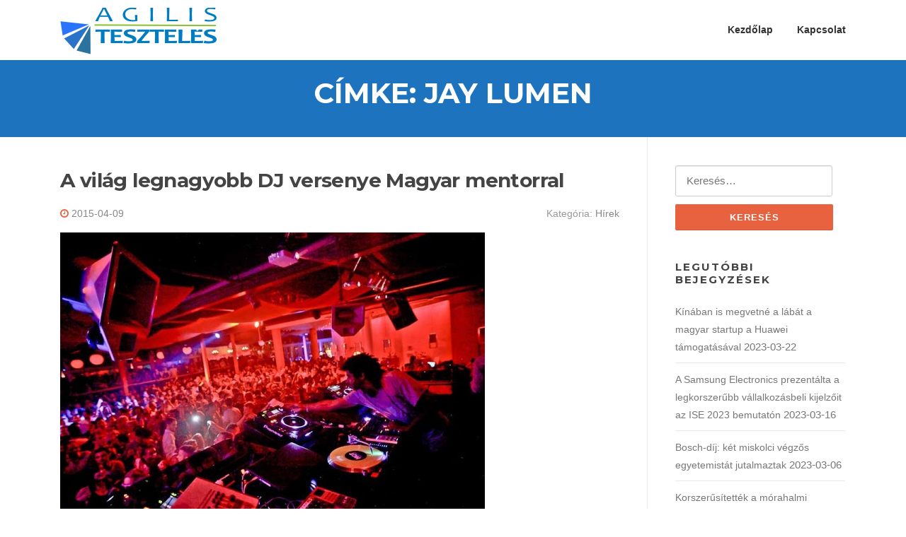

--- FILE ---
content_type: text/html; charset=UTF-8
request_url: https://agilisteszteles.hu/tag/jay-lumen/
body_size: 7061
content:
<!DOCTYPE html>
<html lang="hu">
<head>
<meta charset="UTF-8">
<meta name="viewport" content="width=device-width, initial-scale=1">
<link rel="profile" href="http://gmpg.org/xfn/11">
<link rel="pingback" href="https://agilisteszteles.hu/xmlrpc.php">

<title>jay lumen | agilisteszteles.hu</title>

<!-- All In One SEO Pack 3.6.2[251,294] -->
<link rel="canonical" href="https://agilisteszteles.hu/tag/jay-lumen/" />
			<script type="text/javascript" >
				window.ga=window.ga||function(){(ga.q=ga.q||[]).push(arguments)};ga.l=+new Date;
				ga('create', 'UA-59290470-1', 'auto');
				// Plugins
				
				ga('send', 'pageview');
			</script>
			<script async src="https://www.google-analytics.com/analytics.js"></script>
			<!-- All In One SEO Pack -->
<link rel='dns-prefetch' href='//fonts.googleapis.com' />
<link rel='dns-prefetch' href='//s.w.org' />
<link rel="alternate" type="application/rss+xml" title="agilisteszteles.hu &raquo; hírcsatorna" href="https://agilisteszteles.hu/feed/" />
<link rel="alternate" type="application/rss+xml" title="agilisteszteles.hu &raquo; hozzászólás hírcsatorna" href="https://agilisteszteles.hu/comments/feed/" />
<link rel="alternate" type="application/rss+xml" title="agilisteszteles.hu &raquo; jay lumen címke hírcsatorna" href="https://agilisteszteles.hu/tag/jay-lumen/feed/" />
		<script type="text/javascript">
			window._wpemojiSettings = {"baseUrl":"https:\/\/s.w.org\/images\/core\/emoji\/12.0.0-1\/72x72\/","ext":".png","svgUrl":"https:\/\/s.w.org\/images\/core\/emoji\/12.0.0-1\/svg\/","svgExt":".svg","source":{"concatemoji":"https:\/\/agilisteszteles.hu\/wp-includes\/js\/wp-emoji-release.min.js?ver=5.4.18"}};
			/*! This file is auto-generated */
			!function(e,a,t){var n,r,o,i=a.createElement("canvas"),p=i.getContext&&i.getContext("2d");function s(e,t){var a=String.fromCharCode;p.clearRect(0,0,i.width,i.height),p.fillText(a.apply(this,e),0,0);e=i.toDataURL();return p.clearRect(0,0,i.width,i.height),p.fillText(a.apply(this,t),0,0),e===i.toDataURL()}function c(e){var t=a.createElement("script");t.src=e,t.defer=t.type="text/javascript",a.getElementsByTagName("head")[0].appendChild(t)}for(o=Array("flag","emoji"),t.supports={everything:!0,everythingExceptFlag:!0},r=0;r<o.length;r++)t.supports[o[r]]=function(e){if(!p||!p.fillText)return!1;switch(p.textBaseline="top",p.font="600 32px Arial",e){case"flag":return s([127987,65039,8205,9895,65039],[127987,65039,8203,9895,65039])?!1:!s([55356,56826,55356,56819],[55356,56826,8203,55356,56819])&&!s([55356,57332,56128,56423,56128,56418,56128,56421,56128,56430,56128,56423,56128,56447],[55356,57332,8203,56128,56423,8203,56128,56418,8203,56128,56421,8203,56128,56430,8203,56128,56423,8203,56128,56447]);case"emoji":return!s([55357,56424,55356,57342,8205,55358,56605,8205,55357,56424,55356,57340],[55357,56424,55356,57342,8203,55358,56605,8203,55357,56424,55356,57340])}return!1}(o[r]),t.supports.everything=t.supports.everything&&t.supports[o[r]],"flag"!==o[r]&&(t.supports.everythingExceptFlag=t.supports.everythingExceptFlag&&t.supports[o[r]]);t.supports.everythingExceptFlag=t.supports.everythingExceptFlag&&!t.supports.flag,t.DOMReady=!1,t.readyCallback=function(){t.DOMReady=!0},t.supports.everything||(n=function(){t.readyCallback()},a.addEventListener?(a.addEventListener("DOMContentLoaded",n,!1),e.addEventListener("load",n,!1)):(e.attachEvent("onload",n),a.attachEvent("onreadystatechange",function(){"complete"===a.readyState&&t.readyCallback()})),(n=t.source||{}).concatemoji?c(n.concatemoji):n.wpemoji&&n.twemoji&&(c(n.twemoji),c(n.wpemoji)))}(window,document,window._wpemojiSettings);
		</script>
		<style type="text/css">
img.wp-smiley,
img.emoji {
	display: inline !important;
	border: none !important;
	box-shadow: none !important;
	height: 1em !important;
	width: 1em !important;
	margin: 0 .07em !important;
	vertical-align: -0.1em !important;
	background: none !important;
	padding: 0 !important;
}
</style>
	<link rel='stylesheet' id='wp-block-library-css'  href='https://agilisteszteles.hu/wp-includes/css/dist/block-library/style.min.css?ver=5.4.18' type='text/css' media='all' />
<link rel='stylesheet' id='contact-form-7-css'  href='https://agilisteszteles.hu/wp-content/plugins/contact-form-7/includes/css/styles.css?ver=5.1.9' type='text/css' media='all' />
<link rel='stylesheet' id='screenr-fonts-css'  href='https://fonts.googleapis.com/css?family=Open%2BSans%3A400%2C300%2C300italic%2C400italic%2C600%2C600italic%2C700%2C700italic%7CMontserrat%3A400%2C700&#038;subset=latin%2Clatin-ext' type='text/css' media='all' />
<link rel='stylesheet' id='font-awesome-css'  href='https://agilisteszteles.hu/wp-content/themes/screenr/assets/css/font-awesome.min.css?ver=4.0.0' type='text/css' media='all' />
<link rel='stylesheet' id='bootstrap-css'  href='https://agilisteszteles.hu/wp-content/themes/screenr/assets/css/bootstrap.min.css?ver=4.0.0' type='text/css' media='all' />
<link rel='stylesheet' id='screenr-style-css'  href='https://agilisteszteles.hu/wp-content/themes/screenr/style.css?ver=5.4.18' type='text/css' media='all' />
<style id='screenr-style-inline-css' type='text/css'>
	#page-header-cover.swiper-slider.no-image .swiper-slide .overlay {
		background-color: #1e73be;
		opacity: 1;
	}
	
	
	
	
	
	
	
		.gallery-carousel .g-item{
		padding: 0px 10px;
	}
	.gallery-carousel {
		margin-left: -10px;
		margin-right: -10px;
	}
	.gallery-grid .g-item, .gallery-masonry .g-item .inner {
		padding: 10px;
	}
	.gallery-grid, .gallery-masonry {
		margin: -10px;
	}
	
</style>
<link rel='stylesheet' id='screenr-gallery-lightgallery-css'  href='https://agilisteszteles.hu/wp-content/themes/screenr/assets/css/lightgallery.css?ver=5.4.18' type='text/css' media='all' />
<script type='text/javascript' src='https://agilisteszteles.hu/wp-includes/js/jquery/jquery.js?ver=1.12.4-wp'></script>
<script type='text/javascript' src='https://agilisteszteles.hu/wp-includes/js/jquery/jquery-migrate.min.js?ver=1.4.1'></script>
<link rel='https://api.w.org/' href='https://agilisteszteles.hu/wp-json/' />
<link rel="EditURI" type="application/rsd+xml" title="RSD" href="https://agilisteszteles.hu/xmlrpc.php?rsd" />
<link rel="wlwmanifest" type="application/wlwmanifest+xml" href="https://agilisteszteles.hu/wp-includes/wlwmanifest.xml" /> 
<meta name="generator" content="WordPress 5.4.18" />
<link rel="icon" href="https://agilisteszteles.hu/wp-content/uploads/2019/03/agilisteszteles-ikon.jpg" sizes="32x32" />
<link rel="icon" href="https://agilisteszteles.hu/wp-content/uploads/2019/03/agilisteszteles-ikon.jpg" sizes="192x192" />
<link rel="apple-touch-icon" href="https://agilisteszteles.hu/wp-content/uploads/2019/03/agilisteszteles-ikon.jpg" />
<meta name="msapplication-TileImage" content="https://agilisteszteles.hu/wp-content/uploads/2019/03/agilisteszteles-ikon.jpg" />
</head>

<body class="archive tag tag-jay-lumen tag-146 wp-custom-logo group-blog hfeed no-site-title no-site-tagline header-layout-fixed">
<div id="page" class="site">
	<a class="skip-link screen-reader-text" href="#content">Ugrás a tartalomra</a>
    	<header id="masthead" class="site-header" role="banner">
		<div class="container">
			    <div class="site-branding">
        <a href="https://agilisteszteles.hu/" class="custom-logo-link  no-t-logo" rel="home" itemprop="url"><img width="221" height="66" src="https://agilisteszteles.hu/wp-content/uploads/2019/03/agilisteszteles-logo5.png" class="custom-logo" alt="agilisteszteles.hu" itemprop="logo" srcset="https://agilisteszteles.hu/wp-content/uploads/2019/03/agilisteszteles-logo5.png 221w, https://agilisteszteles.hu/wp-content/uploads/2019/03/agilisteszteles-logo5-150x45.png 150w" sizes="(max-width: 221px) 100vw, 221px" /></a>    </div><!-- .site-branding -->
    
			<div class="header-right-wrapper">
				<a href="#" id="nav-toggle">Menü<span></span></a>
				<nav id="site-navigation" class="main-navigation" role="navigation">
					<ul class="nav-menu">
						<li id="menu-item-7" class="menu-item menu-item-type-custom menu-item-object-custom menu-item-home menu-item-7"><a href="http://agilisteszteles.hu/">Kezdőlap</a></li>
<li id="menu-item-16" class="menu-item menu-item-type-post_type menu-item-object-page menu-item-16"><a href="https://agilisteszteles.hu/kapcsolat/">Kapcsolat</a></li>
					</ul>
				</nav>
				<!-- #site-navigation -->
			</div>

		</div>
	</header><!-- #masthead -->
	<section id="page-header-cover" class="section-slider swiper-slider fixed no-image" >
		<div class="swiper-container" data-autoplay="0">
			<div class="swiper-wrapper ">
				<div class="swiper-slide slide-align-center "><div class="swiper-slide-intro"><div class="swiper-intro-inner" style="padding-top: 2%; padding-bottom: 2%; " ><h2 class="swiper-slide-heading">Címke: jay lumen</h2></div></div><div class="overlay"></div></div>			</div>
		</div>
	</section>
	
	<div id="content" class="site-content">

		<div id="content-inside" class="container right-sidebar">
			<div id="primary" class="content-area">
				<main id="main" class="site-main" role="main">

				
										
						
<article id="post-244" class="post-244 post type-post status-publish format-standard has-post-thumbnail hentry category-hirek tag-dj tag-ibiza tag-jay-lumen tag-tehetsegkutato">
	<header class="entry-header">
		<h2 class="entry-title"><a href="https://agilisteszteles.hu/a-vilag-legnagyobb-dj-versenye-magyar-mentorral/" rel="bookmark">A világ legnagyobb DJ versenye Magyar mentorral</a></h2>
					<div class="entry-meta">
				<span class="posted-on"><i aria-hidden="true" class="fa fa-clock-o"></i> <a href="https://agilisteszteles.hu/a-vilag-legnagyobb-dj-versenye-magyar-mentorral/" rel="bookmark"><time class="entry-date published updated" datetime="2015-04-09T06:54:39+00:00">2015-04-09</time></a></span><span class="meta-cate">Kategória: <a href="https://agilisteszteles.hu/category/hirek/">Hírek</a></span>			</div><!-- .entry-meta -->
		
		<div class="entry-thumb"><img width="600" height="400" src="https://agilisteszteles.hu/wp-content/uploads/2015/04/magyar-mentor-burn-residency-dj-tehetsegkutato-versenyen-illusztracio.jpg" class="attachment-screenr-blog-list size-screenr-blog-list wp-post-image" alt="A világ legnagyobb DJ versenye Magyar mentorral" srcset="https://agilisteszteles.hu/wp-content/uploads/2015/04/magyar-mentor-burn-residency-dj-tehetsegkutato-versenyen-illusztracio.jpg 800w, https://agilisteszteles.hu/wp-content/uploads/2015/04/magyar-mentor-burn-residency-dj-tehetsegkutato-versenyen-illusztracio-150x100.jpg 150w, https://agilisteszteles.hu/wp-content/uploads/2015/04/magyar-mentor-burn-residency-dj-tehetsegkutato-versenyen-illusztracio-600x400.jpg 600w" sizes="(max-width: 600px) 100vw, 600px" /></div>	</header><!-- .entry-header -->
	<div class="entry-content">
		<p>A magyar DJ/producer, Jay Lumen a világ legnagyobb DJ megmérettetésében kap szerepet. A burn Residency elnevezésű elektronikus zenei tehetségkutató megmérettetés ibizai mentortáborában osztja meg tapasztalatát és tudását a magyar DJ és producer, Jay Lumen.</p>
	</div><!-- .entry-content -->
	
	<div class="entry-more">
		<a href="https://agilisteszteles.hu/a-vilag-legnagyobb-dj-versenye-magyar-mentorral/" title="A világ legnagyobb DJ versenye Magyar mentorral" class="btn btn-theme-primary">olvasson tovább<i aria-hidden="true" class="fa fa-chevron-right"></i></a>
	</div>

</article><!-- #post-## -->

					
					
				
				</main><!-- #main -->
			</div><!-- #primary -->

			
<div id="secondary" class="widget-area sidebar" role="complementary">
	<section id="search-2" class="widget widget_search"><form role="search" method="get" class="search-form" action="https://agilisteszteles.hu/">
				<label>
					<span class="screen-reader-text">Keresés:</span>
					<input type="search" class="search-field" placeholder="Keresés&hellip;" value="" name="s" />
				</label>
				<input type="submit" class="search-submit" value="Keresés" />
			</form></section>		<section id="recent-posts-2" class="widget widget_recent_entries">		<h2 class="widget-title">Legutóbbi bejegyzések</h2>		<ul>
											<li>
					<a href="https://agilisteszteles.hu/kinaban-is-megvetne-a-labat-a-magyar-startup-a-huawei-tamogatasaval/">Kínában is megvetné a lábát a magyar startup a Huawei támogatásával</a>
											<span class="post-date">2023-03-22</span>
									</li>
											<li>
					<a href="https://agilisteszteles.hu/a-samsung-electronics-prezentalta-a-legkorszerubb-vallalkozasbeli-kijelzoit-az-ise-2023-bemutaton/">A Samsung Electronics prezentálta a legkorszerűbb vállalkozásbeli kijelzőit az ISE 2023 bemutatón</a>
											<span class="post-date">2023-03-16</span>
									</li>
											<li>
					<a href="https://agilisteszteles.hu/bosch-dij-ket-miskolci-vegzos-egyetemistat-jutalmaztak/">Bosch-díj: két miskolci végzős egyetemistát jutalmaztak</a>
											<span class="post-date">2023-03-06</span>
									</li>
											<li>
					<a href="https://agilisteszteles.hu/korszerusitettek-a-morahalmi-szennyvizcsatorna-halozatot/">Korszerűsítették a mórahalmi szennyvízcsatorna-hálózatot</a>
											<span class="post-date">2023-02-27</span>
									</li>
											<li>
					<a href="https://agilisteszteles.hu/a-mozgas-es-a-jo-emberi-kapcsolatok-segitenek-az-idoskori-egeszseg-megorzeseben/">A mozgás és a jó emberi kapcsolatok segítenek az időskori egészség megőrzésében</a>
											<span class="post-date">2023-02-23</span>
									</li>
					</ul>
		</section><section id="archives-2" class="widget widget_archive"><h2 class="widget-title">Archívum</h2>		<ul>
				<li><a href='https://agilisteszteles.hu/2025/05/'>2025 május</a></li>
	<li><a href='https://agilisteszteles.hu/2023/03/'>2023 március</a></li>
	<li><a href='https://agilisteszteles.hu/2023/02/'>2023 február</a></li>
	<li><a href='https://agilisteszteles.hu/2023/01/'>2023 január</a></li>
	<li><a href='https://agilisteszteles.hu/2022/12/'>2022 december</a></li>
	<li><a href='https://agilisteszteles.hu/2022/11/'>2022 november</a></li>
	<li><a href='https://agilisteszteles.hu/2022/10/'>2022 október</a></li>
	<li><a href='https://agilisteszteles.hu/2022/09/'>2022 szeptember</a></li>
	<li><a href='https://agilisteszteles.hu/2022/08/'>2022 augusztus</a></li>
	<li><a href='https://agilisteszteles.hu/2022/07/'>2022 július</a></li>
	<li><a href='https://agilisteszteles.hu/2022/06/'>2022 június</a></li>
	<li><a href='https://agilisteszteles.hu/2022/05/'>2022 május</a></li>
	<li><a href='https://agilisteszteles.hu/2022/04/'>2022 április</a></li>
	<li><a href='https://agilisteszteles.hu/2022/03/'>2022 március</a></li>
	<li><a href='https://agilisteszteles.hu/2022/02/'>2022 február</a></li>
	<li><a href='https://agilisteszteles.hu/2022/01/'>2022 január</a></li>
	<li><a href='https://agilisteszteles.hu/2021/12/'>2021 december</a></li>
	<li><a href='https://agilisteszteles.hu/2021/11/'>2021 november</a></li>
	<li><a href='https://agilisteszteles.hu/2021/10/'>2021 október</a></li>
	<li><a href='https://agilisteszteles.hu/2021/09/'>2021 szeptember</a></li>
	<li><a href='https://agilisteszteles.hu/2021/08/'>2021 augusztus</a></li>
	<li><a href='https://agilisteszteles.hu/2021/07/'>2021 július</a></li>
	<li><a href='https://agilisteszteles.hu/2021/06/'>2021 június</a></li>
	<li><a href='https://agilisteszteles.hu/2021/05/'>2021 május</a></li>
	<li><a href='https://agilisteszteles.hu/2021/04/'>2021 április</a></li>
	<li><a href='https://agilisteszteles.hu/2021/03/'>2021 március</a></li>
	<li><a href='https://agilisteszteles.hu/2021/02/'>2021 február</a></li>
	<li><a href='https://agilisteszteles.hu/2021/01/'>2021 január</a></li>
	<li><a href='https://agilisteszteles.hu/2020/12/'>2020 december</a></li>
	<li><a href='https://agilisteszteles.hu/2020/11/'>2020 november</a></li>
	<li><a href='https://agilisteszteles.hu/2020/10/'>2020 október</a></li>
	<li><a href='https://agilisteszteles.hu/2020/09/'>2020 szeptember</a></li>
	<li><a href='https://agilisteszteles.hu/2020/08/'>2020 augusztus</a></li>
	<li><a href='https://agilisteszteles.hu/2020/07/'>2020 július</a></li>
	<li><a href='https://agilisteszteles.hu/2020/06/'>2020 június</a></li>
	<li><a href='https://agilisteszteles.hu/2020/05/'>2020 május</a></li>
	<li><a href='https://agilisteszteles.hu/2020/04/'>2020 április</a></li>
	<li><a href='https://agilisteszteles.hu/2020/03/'>2020 március</a></li>
	<li><a href='https://agilisteszteles.hu/2020/02/'>2020 február</a></li>
	<li><a href='https://agilisteszteles.hu/2020/01/'>2020 január</a></li>
	<li><a href='https://agilisteszteles.hu/2019/12/'>2019 december</a></li>
	<li><a href='https://agilisteszteles.hu/2019/11/'>2019 november</a></li>
	<li><a href='https://agilisteszteles.hu/2019/10/'>2019 október</a></li>
	<li><a href='https://agilisteszteles.hu/2019/09/'>2019 szeptember</a></li>
	<li><a href='https://agilisteszteles.hu/2019/08/'>2019 augusztus</a></li>
	<li><a href='https://agilisteszteles.hu/2019/07/'>2019 július</a></li>
	<li><a href='https://agilisteszteles.hu/2019/06/'>2019 június</a></li>
	<li><a href='https://agilisteszteles.hu/2019/05/'>2019 május</a></li>
	<li><a href='https://agilisteszteles.hu/2019/04/'>2019 április</a></li>
	<li><a href='https://agilisteszteles.hu/2019/03/'>2019 március</a></li>
	<li><a href='https://agilisteszteles.hu/2019/02/'>2019 február</a></li>
	<li><a href='https://agilisteszteles.hu/2019/01/'>2019 január</a></li>
	<li><a href='https://agilisteszteles.hu/2018/12/'>2018 december</a></li>
	<li><a href='https://agilisteszteles.hu/2018/11/'>2018 november</a></li>
	<li><a href='https://agilisteszteles.hu/2018/10/'>2018 október</a></li>
	<li><a href='https://agilisteszteles.hu/2018/09/'>2018 szeptember</a></li>
	<li><a href='https://agilisteszteles.hu/2018/08/'>2018 augusztus</a></li>
	<li><a href='https://agilisteszteles.hu/2018/07/'>2018 július</a></li>
	<li><a href='https://agilisteszteles.hu/2018/06/'>2018 június</a></li>
	<li><a href='https://agilisteszteles.hu/2018/05/'>2018 május</a></li>
	<li><a href='https://agilisteszteles.hu/2018/04/'>2018 április</a></li>
	<li><a href='https://agilisteszteles.hu/2018/03/'>2018 március</a></li>
	<li><a href='https://agilisteszteles.hu/2018/02/'>2018 február</a></li>
	<li><a href='https://agilisteszteles.hu/2018/01/'>2018 január</a></li>
	<li><a href='https://agilisteszteles.hu/2017/12/'>2017 december</a></li>
	<li><a href='https://agilisteszteles.hu/2017/11/'>2017 november</a></li>
	<li><a href='https://agilisteszteles.hu/2017/10/'>2017 október</a></li>
	<li><a href='https://agilisteszteles.hu/2017/09/'>2017 szeptember</a></li>
	<li><a href='https://agilisteszteles.hu/2017/08/'>2017 augusztus</a></li>
	<li><a href='https://agilisteszteles.hu/2017/07/'>2017 július</a></li>
	<li><a href='https://agilisteszteles.hu/2017/06/'>2017 június</a></li>
	<li><a href='https://agilisteszteles.hu/2017/05/'>2017 május</a></li>
	<li><a href='https://agilisteszteles.hu/2017/04/'>2017 április</a></li>
	<li><a href='https://agilisteszteles.hu/2017/03/'>2017 március</a></li>
	<li><a href='https://agilisteszteles.hu/2017/02/'>2017 február</a></li>
	<li><a href='https://agilisteszteles.hu/2017/01/'>2017 január</a></li>
	<li><a href='https://agilisteszteles.hu/2016/12/'>2016 december</a></li>
	<li><a href='https://agilisteszteles.hu/2016/11/'>2016 november</a></li>
	<li><a href='https://agilisteszteles.hu/2016/10/'>2016 október</a></li>
	<li><a href='https://agilisteszteles.hu/2016/09/'>2016 szeptember</a></li>
	<li><a href='https://agilisteszteles.hu/2016/08/'>2016 augusztus</a></li>
	<li><a href='https://agilisteszteles.hu/2016/07/'>2016 július</a></li>
	<li><a href='https://agilisteszteles.hu/2016/06/'>2016 június</a></li>
	<li><a href='https://agilisteszteles.hu/2016/05/'>2016 május</a></li>
	<li><a href='https://agilisteszteles.hu/2016/04/'>2016 április</a></li>
	<li><a href='https://agilisteszteles.hu/2016/03/'>2016 március</a></li>
	<li><a href='https://agilisteszteles.hu/2016/02/'>2016 február</a></li>
	<li><a href='https://agilisteszteles.hu/2016/01/'>2016 január</a></li>
	<li><a href='https://agilisteszteles.hu/2015/12/'>2015 december</a></li>
	<li><a href='https://agilisteszteles.hu/2015/11/'>2015 november</a></li>
	<li><a href='https://agilisteszteles.hu/2015/10/'>2015 október</a></li>
	<li><a href='https://agilisteszteles.hu/2015/09/'>2015 szeptember</a></li>
	<li><a href='https://agilisteszteles.hu/2015/08/'>2015 augusztus</a></li>
	<li><a href='https://agilisteszteles.hu/2015/07/'>2015 július</a></li>
	<li><a href='https://agilisteszteles.hu/2015/06/'>2015 június</a></li>
	<li><a href='https://agilisteszteles.hu/2015/05/'>2015 május</a></li>
	<li><a href='https://agilisteszteles.hu/2015/04/'>2015 április</a></li>
	<li><a href='https://agilisteszteles.hu/2015/03/'>2015 március</a></li>
	<li><a href='https://agilisteszteles.hu/2015/02/'>2015 február</a></li>
	<li><a href='https://agilisteszteles.hu/2015/01/'>2015 január</a></li>
	<li><a href='https://agilisteszteles.hu/2014/12/'>2014 december</a></li>
	<li><a href='https://agilisteszteles.hu/2014/11/'>2014 november</a></li>
	<li><a href='https://agilisteszteles.hu/2014/10/'>2014 október</a></li>
	<li><a href='https://agilisteszteles.hu/2014/09/'>2014 szeptember</a></li>
		</ul>
			</section><section id="categories-2" class="widget widget_categories"><h2 class="widget-title">Kategóriák</h2>		<ul>
				<li class="cat-item cat-item-1"><a href="https://agilisteszteles.hu/category/hirek/" title="hírek, újdonságok">Hírek</a> (413)
</li>
	<li class="cat-item cat-item-3"><a href="https://agilisteszteles.hu/category/szolgaltatasok/" title="Szolgáltatások">Szolgáltatások</a> (45)
</li>
	<li class="cat-item cat-item-2"><a href="https://agilisteszteles.hu/category/termekek/" title="Termékek, újdonságok">Termékek</a> (67)
</li>
		</ul>
			</section><section id="tag_cloud-3" class="widget widget_tag_cloud"><h2 class="widget-title">Kulcsszavak</h2><div class="tagcloud"><a href="https://agilisteszteles.hu/tag/auto/" class="tag-cloud-link tag-link-66 tag-link-position-1" style="font-size: 22pt;" aria-label="autó (7 elem)">autó</a>
<a href="https://agilisteszteles.hu/tag/autoverseny/" class="tag-cloud-link tag-link-75 tag-link-position-2" style="font-size: 12.2pt;" aria-label="autóverseny (2 elem)">autóverseny</a>
<a href="https://agilisteszteles.hu/tag/bmw/" class="tag-cloud-link tag-link-103 tag-link-position-3" style="font-size: 15pt;" aria-label="bmw (3 elem)">bmw</a>
<a href="https://agilisteszteles.hu/tag/bortura/" class="tag-cloud-link tag-link-257 tag-link-position-4" style="font-size: 8pt;" aria-label="bortúra (1 elem)">bortúra</a>
<a href="https://agilisteszteles.hu/tag/borverseny/" class="tag-cloud-link tag-link-256 tag-link-position-5" style="font-size: 8pt;" aria-label="borverseny (1 elem)">borverseny</a>
<a href="https://agilisteszteles.hu/tag/bosch/" class="tag-cloud-link tag-link-86 tag-link-position-6" style="font-size: 15pt;" aria-label="bosch (3 elem)">bosch</a>
<a href="https://agilisteszteles.hu/tag/digitalis-fenykepezogep/" class="tag-cloud-link tag-link-113 tag-link-position-7" style="font-size: 12.2pt;" aria-label="digitális fényképezőgép (2 elem)">digitális fényképezőgép</a>
<a href="https://agilisteszteles.hu/tag/dij/" class="tag-cloud-link tag-link-74 tag-link-position-8" style="font-size: 12.2pt;" aria-label="díj (2 elem)">díj</a>
<a href="https://agilisteszteles.hu/tag/fejlesztes/" class="tag-cloud-link tag-link-305 tag-link-position-9" style="font-size: 12.2pt;" aria-label="fejlesztés (2 elem)">fejlesztés</a>
<a href="https://agilisteszteles.hu/tag/film/" class="tag-cloud-link tag-link-259 tag-link-position-10" style="font-size: 8pt;" aria-label="film (1 elem)">film</a>
<a href="https://agilisteszteles.hu/tag/fintech/" class="tag-cloud-link tag-link-261 tag-link-position-11" style="font-size: 8pt;" aria-label="fintech (1 elem)">fintech</a>
<a href="https://agilisteszteles.hu/tag/genetika/" class="tag-cloud-link tag-link-49 tag-link-position-12" style="font-size: 12.2pt;" aria-label="genetika (2 elem)">genetika</a>
<a href="https://agilisteszteles.hu/tag/gyor/" class="tag-cloud-link tag-link-311 tag-link-position-13" style="font-size: 12.2pt;" aria-label="győr (2 elem)">győr</a>
<a href="https://agilisteszteles.hu/tag/htc/" class="tag-cloud-link tag-link-18 tag-link-position-14" style="font-size: 12.2pt;" aria-label="htc (2 elem)">htc</a>
<a href="https://agilisteszteles.hu/tag/india/" class="tag-cloud-link tag-link-5 tag-link-position-15" style="font-size: 8pt;" aria-label="india (1 elem)">india</a>
<a href="https://agilisteszteles.hu/tag/kamera/" class="tag-cloud-link tag-link-17 tag-link-position-16" style="font-size: 12.2pt;" aria-label="kamera (2 elem)">kamera</a>
<a href="https://agilisteszteles.hu/tag/kijelzo/" class="tag-cloud-link tag-link-50 tag-link-position-17" style="font-size: 12.2pt;" aria-label="kijelző (2 elem)">kijelző</a>
<a href="https://agilisteszteles.hu/tag/kijelzo-technika/" class="tag-cloud-link tag-link-52 tag-link-position-18" style="font-size: 12.2pt;" aria-label="kijelző technika (2 elem)">kijelző technika</a>
<a href="https://agilisteszteles.hu/tag/kiallitas/" class="tag-cloud-link tag-link-96 tag-link-position-19" style="font-size: 15pt;" aria-label="kiállítás (3 elem)">kiállítás</a>
<a href="https://agilisteszteles.hu/tag/kutatas/" class="tag-cloud-link tag-link-60 tag-link-position-20" style="font-size: 12.2pt;" aria-label="kutatás (2 elem)">kutatás</a>
<a href="https://agilisteszteles.hu/tag/lg/" class="tag-cloud-link tag-link-112 tag-link-position-21" style="font-size: 19.2pt;" aria-label="lg (5 elem)">lg</a>
<a href="https://agilisteszteles.hu/tag/mars/" class="tag-cloud-link tag-link-6 tag-link-position-22" style="font-size: 8pt;" aria-label="mars (1 elem)">mars</a>
<a href="https://agilisteszteles.hu/tag/microsoft/" class="tag-cloud-link tag-link-153 tag-link-position-23" style="font-size: 17.333333333333pt;" aria-label="microsoft (4 elem)">microsoft</a>
<a href="https://agilisteszteles.hu/tag/mobiltelefon/" class="tag-cloud-link tag-link-14 tag-link-position-24" style="font-size: 22pt;" aria-label="mobiltelefon (7 elem)">mobiltelefon</a>
<a href="https://agilisteszteles.hu/tag/monitor/" class="tag-cloud-link tag-link-37 tag-link-position-25" style="font-size: 15pt;" aria-label="monitor (3 elem)">monitor</a>
<a href="https://agilisteszteles.hu/tag/nikon/" class="tag-cloud-link tag-link-83 tag-link-position-26" style="font-size: 15pt;" aria-label="nikon (3 elem)">nikon</a>
<a href="https://agilisteszteles.hu/tag/nissan/" class="tag-cloud-link tag-link-170 tag-link-position-27" style="font-size: 15pt;" aria-label="nissan (3 elem)">nissan</a>
<a href="https://agilisteszteles.hu/tag/okostelefon/" class="tag-cloud-link tag-link-63 tag-link-position-28" style="font-size: 17.333333333333pt;" aria-label="okostelefon (4 elem)">okostelefon</a>
<a href="https://agilisteszteles.hu/tag/pecs/" class="tag-cloud-link tag-link-223 tag-link-position-29" style="font-size: 17.333333333333pt;" aria-label="pécs (4 elem)">pécs</a>
<a href="https://agilisteszteles.hu/tag/samsung/" class="tag-cloud-link tag-link-92 tag-link-position-30" style="font-size: 22pt;" aria-label="samsung (7 elem)">samsung</a>
<a href="https://agilisteszteles.hu/tag/skoda/" class="tag-cloud-link tag-link-116 tag-link-position-31" style="font-size: 12.2pt;" aria-label="skoda (2 elem)">skoda</a>
<a href="https://agilisteszteles.hu/tag/slemmer-adam/" class="tag-cloud-link tag-link-260 tag-link-position-32" style="font-size: 8pt;" aria-label="slemmer ádám (1 elem)">slemmer ádám</a>
<a href="https://agilisteszteles.hu/tag/szobor/" class="tag-cloud-link tag-link-46 tag-link-position-33" style="font-size: 12.2pt;" aria-label="szobor (2 elem)">szobor</a>
<a href="https://agilisteszteles.hu/tag/szinhaz/" class="tag-cloud-link tag-link-72 tag-link-position-34" style="font-size: 12.2pt;" aria-label="színház (2 elem)">színház</a>
<a href="https://agilisteszteles.hu/tag/tata/" class="tag-cloud-link tag-link-253 tag-link-position-35" style="font-size: 12.2pt;" aria-label="tata (2 elem)">tata</a>
<a href="https://agilisteszteles.hu/tag/technika/" class="tag-cloud-link tag-link-51 tag-link-position-36" style="font-size: 15pt;" aria-label="technika (3 elem)">technika</a>
<a href="https://agilisteszteles.hu/tag/telekom/" class="tag-cloud-link tag-link-124 tag-link-position-37" style="font-size: 12.2pt;" aria-label="telekom (2 elem)">telekom</a>
<a href="https://agilisteszteles.hu/tag/tudomany/" class="tag-cloud-link tag-link-21 tag-link-position-38" style="font-size: 15pt;" aria-label="tudomány (3 elem)">tudomány</a>
<a href="https://agilisteszteles.hu/tag/tamogatas/" class="tag-cloud-link tag-link-182 tag-link-position-39" style="font-size: 12.2pt;" aria-label="támogatás (2 elem)">támogatás</a>
<a href="https://agilisteszteles.hu/tag/ultra-hd/" class="tag-cloud-link tag-link-39 tag-link-position-40" style="font-size: 12.2pt;" aria-label="ultra hd (2 elem)">ultra hd</a>
<a href="https://agilisteszteles.hu/tag/vakfolt/" class="tag-cloud-link tag-link-258 tag-link-position-41" style="font-size: 8pt;" aria-label="vakfolt (1 elem)">vakfolt</a>
<a href="https://agilisteszteles.hu/tag/volkswagen/" class="tag-cloud-link tag-link-109 tag-link-position-42" style="font-size: 12.2pt;" aria-label="volkswagen (2 elem)">volkswagen</a>
<a href="https://agilisteszteles.hu/tag/webaruhaz/" class="tag-cloud-link tag-link-174 tag-link-position-43" style="font-size: 12.2pt;" aria-label="webáruház (2 elem)">webáruház</a>
<a href="https://agilisteszteles.hu/tag/zene/" class="tag-cloud-link tag-link-26 tag-link-position-44" style="font-size: 12.2pt;" aria-label="zene (2 elem)">zene</a>
<a href="https://agilisteszteles.hu/tag/allatvilag/" class="tag-cloud-link tag-link-28 tag-link-position-45" style="font-size: 12.2pt;" aria-label="állatvilág (2 elem)">állatvilág</a></div>
</section></div><!-- #secondary -->

		</div><!--#content-inside -->
	</div><!-- #content -->

	<footer id="colophon" class="site-footer" role="contentinfo">
		
        	<div class=" site-info">
		<div class="container">
			<div class="site-copyright">
				Copyright &copy; 2026 agilisteszteles.hu. Minden Jog Fenntartva.			</div><!-- .site-copyright -->
			<div class="theme-info">
				<a href="https://www.famethemes.com/themes/screenr">Screenr parallax theme</a> által FameThemes			</div>
		</div>
	</div><!-- .site-info -->
	
	</footer><!-- #colophon -->
</div><!-- #page -->

<script type='text/javascript'>
/* <![CDATA[ */
var wpcf7 = {"apiSettings":{"root":"https:\/\/agilisteszteles.hu\/wp-json\/contact-form-7\/v1","namespace":"contact-form-7\/v1"}};
/* ]]> */
</script>
<script type='text/javascript' src='https://agilisteszteles.hu/wp-content/plugins/contact-form-7/includes/js/scripts.js?ver=5.1.9'></script>
<script type='text/javascript' src='https://agilisteszteles.hu/wp-content/themes/screenr/assets/js/plugins.js?ver=4.0.0'></script>
<script type='text/javascript' src='https://agilisteszteles.hu/wp-content/themes/screenr/assets/js/bootstrap.min.js?ver=4.0.0'></script>
<script type='text/javascript'>
/* <![CDATA[ */
var Screenr = {"ajax_url":"https:\/\/agilisteszteles.hu\/wp-admin\/admin-ajax.php","full_screen_slider":"","header_layout":"","slider_parallax":"1","is_home_front_page":"0","autoplay":"7000","speed":"700","effect":"slide","gallery_enable":"1"};
/* ]]> */
</script>
<script type='text/javascript' src='https://agilisteszteles.hu/wp-content/themes/screenr/assets/js/theme.js?ver=20120206'></script>
<script type='text/javascript' src='https://agilisteszteles.hu/wp-includes/js/wp-embed.min.js?ver=5.4.18'></script>

</body>
</html>
